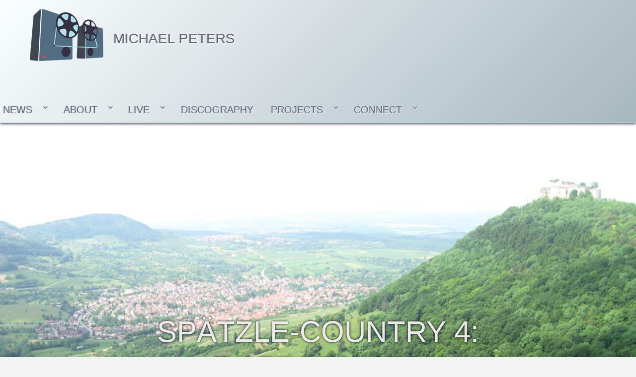

--- FILE ---
content_type: text/html; charset=UTF-8
request_url: https://www.michaelpeters.de/tag/schwabische-alb/
body_size: 12575
content:
<!DOCTYPE html>
<html lang="de-DE" class="no-js">
<head>
	<meta charset="UTF-8">
	<meta name="viewport" content="width=device-width, initial-scale=1">
	<link rel="profile" href="http://gmpg.org/xfn/11">
		<script>(function(html){html.className = html.className.replace(/\bno-js\b/,'js')})(document.documentElement);</script>
<title>schwäbische alb &#8211; MICHAEL PETERS</title>
<meta name='robots' content='max-image-preview:large' />
<link rel="alternate" type="application/rss+xml" title="MICHAEL PETERS &raquo; Feed" href="https://www.michaelpeters.de/feed/" />
<link rel="alternate" type="application/rss+xml" title="MICHAEL PETERS &raquo; Kommentar-Feed" href="https://www.michaelpeters.de/comments/feed/" />
<link rel="alternate" type="application/rss+xml" title="MICHAEL PETERS &raquo; schwäbische alb Schlagwort-Feed" href="https://www.michaelpeters.de/tag/schwabische-alb/feed/" />
<link id='omgf-preload-0' rel='preload' href='//www.michaelpeters.de/wp-content/uploads/omgf/googlefonts-mod-9rfmt/josefin-sans-normal-latin-ext.woff2' as='font' type='font/woff2' crossorigin />
<link id='omgf-preload-1' rel='preload' href='//www.michaelpeters.de/wp-content/uploads/omgf/googlefonts-mod-9rfmt/josefin-sans-normal-latin.woff2' as='font' type='font/woff2' crossorigin />
<script>
window._wpemojiSettings = {"baseUrl":"https:\/\/s.w.org\/images\/core\/emoji\/14.0.0\/72x72\/","ext":".png","svgUrl":"https:\/\/s.w.org\/images\/core\/emoji\/14.0.0\/svg\/","svgExt":".svg","source":{"concatemoji":"https:\/\/www.michaelpeters.de\/wp-includes\/js\/wp-emoji-release.min.js?ver=6.2"}};
/*! This file is auto-generated */
!function(e,a,t){var n,r,o,i=a.createElement("canvas"),p=i.getContext&&i.getContext("2d");function s(e,t){p.clearRect(0,0,i.width,i.height),p.fillText(e,0,0);e=i.toDataURL();return p.clearRect(0,0,i.width,i.height),p.fillText(t,0,0),e===i.toDataURL()}function c(e){var t=a.createElement("script");t.src=e,t.defer=t.type="text/javascript",a.getElementsByTagName("head")[0].appendChild(t)}for(o=Array("flag","emoji"),t.supports={everything:!0,everythingExceptFlag:!0},r=0;r<o.length;r++)t.supports[o[r]]=function(e){if(p&&p.fillText)switch(p.textBaseline="top",p.font="600 32px Arial",e){case"flag":return s("\ud83c\udff3\ufe0f\u200d\u26a7\ufe0f","\ud83c\udff3\ufe0f\u200b\u26a7\ufe0f")?!1:!s("\ud83c\uddfa\ud83c\uddf3","\ud83c\uddfa\u200b\ud83c\uddf3")&&!s("\ud83c\udff4\udb40\udc67\udb40\udc62\udb40\udc65\udb40\udc6e\udb40\udc67\udb40\udc7f","\ud83c\udff4\u200b\udb40\udc67\u200b\udb40\udc62\u200b\udb40\udc65\u200b\udb40\udc6e\u200b\udb40\udc67\u200b\udb40\udc7f");case"emoji":return!s("\ud83e\udef1\ud83c\udffb\u200d\ud83e\udef2\ud83c\udfff","\ud83e\udef1\ud83c\udffb\u200b\ud83e\udef2\ud83c\udfff")}return!1}(o[r]),t.supports.everything=t.supports.everything&&t.supports[o[r]],"flag"!==o[r]&&(t.supports.everythingExceptFlag=t.supports.everythingExceptFlag&&t.supports[o[r]]);t.supports.everythingExceptFlag=t.supports.everythingExceptFlag&&!t.supports.flag,t.DOMReady=!1,t.readyCallback=function(){t.DOMReady=!0},t.supports.everything||(n=function(){t.readyCallback()},a.addEventListener?(a.addEventListener("DOMContentLoaded",n,!1),e.addEventListener("load",n,!1)):(e.attachEvent("onload",n),a.attachEvent("onreadystatechange",function(){"complete"===a.readyState&&t.readyCallback()})),(e=t.source||{}).concatemoji?c(e.concatemoji):e.wpemoji&&e.twemoji&&(c(e.twemoji),c(e.wpemoji)))}(window,document,window._wpemojiSettings);
</script>
<style>
img.wp-smiley,
img.emoji {
	display: inline !important;
	border: none !important;
	box-shadow: none !important;
	height: 1em !important;
	width: 1em !important;
	margin: 0 0.07em !important;
	vertical-align: -0.1em !important;
	background: none !important;
	padding: 0 !important;
}
</style>
	<link rel='stylesheet' id='scap.flashblock-css' href='https://www.michaelpeters.de/wp-content/plugins/compact-wp-audio-player/css/flashblock.css?ver=6.2' media='all' />
<link rel='stylesheet' id='scap.player-css' href='https://www.michaelpeters.de/wp-content/plugins/compact-wp-audio-player/css/player.css?ver=6.2' media='all' />
<link rel='stylesheet' id='pt-cv-public-style-css' href='https://www.michaelpeters.de/wp-content/plugins/content-views-query-and-display-post-page/public/assets/css/cv.css?ver=4.0.2' media='all' />
<link rel='stylesheet' id='wp-block-library-css' href='https://www.michaelpeters.de/wp-includes/css/dist/block-library/style.min.css?ver=6.2' media='all' />
<style id='wp-block-library-theme-inline-css'>
.wp-block-audio figcaption{color:#555;font-size:13px;text-align:center}.is-dark-theme .wp-block-audio figcaption{color:hsla(0,0%,100%,.65)}.wp-block-audio{margin:0 0 1em}.wp-block-code{border:1px solid #ccc;border-radius:4px;font-family:Menlo,Consolas,monaco,monospace;padding:.8em 1em}.wp-block-embed figcaption{color:#555;font-size:13px;text-align:center}.is-dark-theme .wp-block-embed figcaption{color:hsla(0,0%,100%,.65)}.wp-block-embed{margin:0 0 1em}.blocks-gallery-caption{color:#555;font-size:13px;text-align:center}.is-dark-theme .blocks-gallery-caption{color:hsla(0,0%,100%,.65)}.wp-block-image figcaption{color:#555;font-size:13px;text-align:center}.is-dark-theme .wp-block-image figcaption{color:hsla(0,0%,100%,.65)}.wp-block-image{margin:0 0 1em}.wp-block-pullquote{border-bottom:4px solid;border-top:4px solid;color:currentColor;margin-bottom:1.75em}.wp-block-pullquote cite,.wp-block-pullquote footer,.wp-block-pullquote__citation{color:currentColor;font-size:.8125em;font-style:normal;text-transform:uppercase}.wp-block-quote{border-left:.25em solid;margin:0 0 1.75em;padding-left:1em}.wp-block-quote cite,.wp-block-quote footer{color:currentColor;font-size:.8125em;font-style:normal;position:relative}.wp-block-quote.has-text-align-right{border-left:none;border-right:.25em solid;padding-left:0;padding-right:1em}.wp-block-quote.has-text-align-center{border:none;padding-left:0}.wp-block-quote.is-large,.wp-block-quote.is-style-large,.wp-block-quote.is-style-plain{border:none}.wp-block-search .wp-block-search__label{font-weight:700}.wp-block-search__button{border:1px solid #ccc;padding:.375em .625em}:where(.wp-block-group.has-background){padding:1.25em 2.375em}.wp-block-separator.has-css-opacity{opacity:.4}.wp-block-separator{border:none;border-bottom:2px solid;margin-left:auto;margin-right:auto}.wp-block-separator.has-alpha-channel-opacity{opacity:1}.wp-block-separator:not(.is-style-wide):not(.is-style-dots){width:100px}.wp-block-separator.has-background:not(.is-style-dots){border-bottom:none;height:1px}.wp-block-separator.has-background:not(.is-style-wide):not(.is-style-dots){height:2px}.wp-block-table{margin:0 0 1em}.wp-block-table td,.wp-block-table th{word-break:normal}.wp-block-table figcaption{color:#555;font-size:13px;text-align:center}.is-dark-theme .wp-block-table figcaption{color:hsla(0,0%,100%,.65)}.wp-block-video figcaption{color:#555;font-size:13px;text-align:center}.is-dark-theme .wp-block-video figcaption{color:hsla(0,0%,100%,.65)}.wp-block-video{margin:0 0 1em}.wp-block-template-part.has-background{margin-bottom:0;margin-top:0;padding:1.25em 2.375em}
</style>
<link rel='stylesheet' id='classic-theme-styles-css' href='https://www.michaelpeters.de/wp-includes/css/classic-themes.min.css?ver=6.2' media='all' />
<style id='global-styles-inline-css'>
body{--wp--preset--color--black: #000000;--wp--preset--color--cyan-bluish-gray: #abb8c3;--wp--preset--color--white: #fff;--wp--preset--color--pale-pink: #f78da7;--wp--preset--color--vivid-red: #cf2e2e;--wp--preset--color--luminous-vivid-orange: #ff6900;--wp--preset--color--luminous-vivid-amber: #fcb900;--wp--preset--color--light-green-cyan: #7bdcb5;--wp--preset--color--vivid-green-cyan: #00d084;--wp--preset--color--pale-cyan-blue: #8ed1fc;--wp--preset--color--vivid-cyan-blue: #0693e3;--wp--preset--color--vivid-purple: #9b51e0;--wp--preset--color--dark-gray: #1a1a1a;--wp--preset--color--medium-gray: #686868;--wp--preset--color--light-gray: #e5e5e5;--wp--preset--color--blue-gray: #4d545c;--wp--preset--color--bright-blue: #007acc;--wp--preset--color--light-blue: #9adffd;--wp--preset--color--dark-brown: #402b30;--wp--preset--color--medium-brown: #774e24;--wp--preset--color--dark-red: #640c1f;--wp--preset--color--bright-red: #ff675f;--wp--preset--color--yellow: #ffef8e;--wp--preset--gradient--vivid-cyan-blue-to-vivid-purple: linear-gradient(135deg,rgba(6,147,227,1) 0%,rgb(155,81,224) 100%);--wp--preset--gradient--light-green-cyan-to-vivid-green-cyan: linear-gradient(135deg,rgb(122,220,180) 0%,rgb(0,208,130) 100%);--wp--preset--gradient--luminous-vivid-amber-to-luminous-vivid-orange: linear-gradient(135deg,rgba(252,185,0,1) 0%,rgba(255,105,0,1) 100%);--wp--preset--gradient--luminous-vivid-orange-to-vivid-red: linear-gradient(135deg,rgba(255,105,0,1) 0%,rgb(207,46,46) 100%);--wp--preset--gradient--very-light-gray-to-cyan-bluish-gray: linear-gradient(135deg,rgb(238,238,238) 0%,rgb(169,184,195) 100%);--wp--preset--gradient--cool-to-warm-spectrum: linear-gradient(135deg,rgb(74,234,220) 0%,rgb(151,120,209) 20%,rgb(207,42,186) 40%,rgb(238,44,130) 60%,rgb(251,105,98) 80%,rgb(254,248,76) 100%);--wp--preset--gradient--blush-light-purple: linear-gradient(135deg,rgb(255,206,236) 0%,rgb(152,150,240) 100%);--wp--preset--gradient--blush-bordeaux: linear-gradient(135deg,rgb(254,205,165) 0%,rgb(254,45,45) 50%,rgb(107,0,62) 100%);--wp--preset--gradient--luminous-dusk: linear-gradient(135deg,rgb(255,203,112) 0%,rgb(199,81,192) 50%,rgb(65,88,208) 100%);--wp--preset--gradient--pale-ocean: linear-gradient(135deg,rgb(255,245,203) 0%,rgb(182,227,212) 50%,rgb(51,167,181) 100%);--wp--preset--gradient--electric-grass: linear-gradient(135deg,rgb(202,248,128) 0%,rgb(113,206,126) 100%);--wp--preset--gradient--midnight: linear-gradient(135deg,rgb(2,3,129) 0%,rgb(40,116,252) 100%);--wp--preset--duotone--dark-grayscale: url('#wp-duotone-dark-grayscale');--wp--preset--duotone--grayscale: url('#wp-duotone-grayscale');--wp--preset--duotone--purple-yellow: url('#wp-duotone-purple-yellow');--wp--preset--duotone--blue-red: url('#wp-duotone-blue-red');--wp--preset--duotone--midnight: url('#wp-duotone-midnight');--wp--preset--duotone--magenta-yellow: url('#wp-duotone-magenta-yellow');--wp--preset--duotone--purple-green: url('#wp-duotone-purple-green');--wp--preset--duotone--blue-orange: url('#wp-duotone-blue-orange');--wp--preset--font-size--small: 13px;--wp--preset--font-size--medium: 20px;--wp--preset--font-size--large: 36px;--wp--preset--font-size--x-large: 42px;--wp--preset--spacing--20: 0.44rem;--wp--preset--spacing--30: 0.67rem;--wp--preset--spacing--40: 1rem;--wp--preset--spacing--50: 1.5rem;--wp--preset--spacing--60: 2.25rem;--wp--preset--spacing--70: 3.38rem;--wp--preset--spacing--80: 5.06rem;--wp--preset--shadow--natural: 6px 6px 9px rgba(0, 0, 0, 0.2);--wp--preset--shadow--deep: 12px 12px 50px rgba(0, 0, 0, 0.4);--wp--preset--shadow--sharp: 6px 6px 0px rgba(0, 0, 0, 0.2);--wp--preset--shadow--outlined: 6px 6px 0px -3px rgba(255, 255, 255, 1), 6px 6px rgba(0, 0, 0, 1);--wp--preset--shadow--crisp: 6px 6px 0px rgba(0, 0, 0, 1);}:where(.is-layout-flex){gap: 0.5em;}body .is-layout-flow > .alignleft{float: left;margin-inline-start: 0;margin-inline-end: 2em;}body .is-layout-flow > .alignright{float: right;margin-inline-start: 2em;margin-inline-end: 0;}body .is-layout-flow > .aligncenter{margin-left: auto !important;margin-right: auto !important;}body .is-layout-constrained > .alignleft{float: left;margin-inline-start: 0;margin-inline-end: 2em;}body .is-layout-constrained > .alignright{float: right;margin-inline-start: 2em;margin-inline-end: 0;}body .is-layout-constrained > .aligncenter{margin-left: auto !important;margin-right: auto !important;}body .is-layout-constrained > :where(:not(.alignleft):not(.alignright):not(.alignfull)){max-width: var(--wp--style--global--content-size);margin-left: auto !important;margin-right: auto !important;}body .is-layout-constrained > .alignwide{max-width: var(--wp--style--global--wide-size);}body .is-layout-flex{display: flex;}body .is-layout-flex{flex-wrap: wrap;align-items: center;}body .is-layout-flex > *{margin: 0;}:where(.wp-block-columns.is-layout-flex){gap: 2em;}.has-black-color{color: var(--wp--preset--color--black) !important;}.has-cyan-bluish-gray-color{color: var(--wp--preset--color--cyan-bluish-gray) !important;}.has-white-color{color: var(--wp--preset--color--white) !important;}.has-pale-pink-color{color: var(--wp--preset--color--pale-pink) !important;}.has-vivid-red-color{color: var(--wp--preset--color--vivid-red) !important;}.has-luminous-vivid-orange-color{color: var(--wp--preset--color--luminous-vivid-orange) !important;}.has-luminous-vivid-amber-color{color: var(--wp--preset--color--luminous-vivid-amber) !important;}.has-light-green-cyan-color{color: var(--wp--preset--color--light-green-cyan) !important;}.has-vivid-green-cyan-color{color: var(--wp--preset--color--vivid-green-cyan) !important;}.has-pale-cyan-blue-color{color: var(--wp--preset--color--pale-cyan-blue) !important;}.has-vivid-cyan-blue-color{color: var(--wp--preset--color--vivid-cyan-blue) !important;}.has-vivid-purple-color{color: var(--wp--preset--color--vivid-purple) !important;}.has-black-background-color{background-color: var(--wp--preset--color--black) !important;}.has-cyan-bluish-gray-background-color{background-color: var(--wp--preset--color--cyan-bluish-gray) !important;}.has-white-background-color{background-color: var(--wp--preset--color--white) !important;}.has-pale-pink-background-color{background-color: var(--wp--preset--color--pale-pink) !important;}.has-vivid-red-background-color{background-color: var(--wp--preset--color--vivid-red) !important;}.has-luminous-vivid-orange-background-color{background-color: var(--wp--preset--color--luminous-vivid-orange) !important;}.has-luminous-vivid-amber-background-color{background-color: var(--wp--preset--color--luminous-vivid-amber) !important;}.has-light-green-cyan-background-color{background-color: var(--wp--preset--color--light-green-cyan) !important;}.has-vivid-green-cyan-background-color{background-color: var(--wp--preset--color--vivid-green-cyan) !important;}.has-pale-cyan-blue-background-color{background-color: var(--wp--preset--color--pale-cyan-blue) !important;}.has-vivid-cyan-blue-background-color{background-color: var(--wp--preset--color--vivid-cyan-blue) !important;}.has-vivid-purple-background-color{background-color: var(--wp--preset--color--vivid-purple) !important;}.has-black-border-color{border-color: var(--wp--preset--color--black) !important;}.has-cyan-bluish-gray-border-color{border-color: var(--wp--preset--color--cyan-bluish-gray) !important;}.has-white-border-color{border-color: var(--wp--preset--color--white) !important;}.has-pale-pink-border-color{border-color: var(--wp--preset--color--pale-pink) !important;}.has-vivid-red-border-color{border-color: var(--wp--preset--color--vivid-red) !important;}.has-luminous-vivid-orange-border-color{border-color: var(--wp--preset--color--luminous-vivid-orange) !important;}.has-luminous-vivid-amber-border-color{border-color: var(--wp--preset--color--luminous-vivid-amber) !important;}.has-light-green-cyan-border-color{border-color: var(--wp--preset--color--light-green-cyan) !important;}.has-vivid-green-cyan-border-color{border-color: var(--wp--preset--color--vivid-green-cyan) !important;}.has-pale-cyan-blue-border-color{border-color: var(--wp--preset--color--pale-cyan-blue) !important;}.has-vivid-cyan-blue-border-color{border-color: var(--wp--preset--color--vivid-cyan-blue) !important;}.has-vivid-purple-border-color{border-color: var(--wp--preset--color--vivid-purple) !important;}.has-vivid-cyan-blue-to-vivid-purple-gradient-background{background: var(--wp--preset--gradient--vivid-cyan-blue-to-vivid-purple) !important;}.has-light-green-cyan-to-vivid-green-cyan-gradient-background{background: var(--wp--preset--gradient--light-green-cyan-to-vivid-green-cyan) !important;}.has-luminous-vivid-amber-to-luminous-vivid-orange-gradient-background{background: var(--wp--preset--gradient--luminous-vivid-amber-to-luminous-vivid-orange) !important;}.has-luminous-vivid-orange-to-vivid-red-gradient-background{background: var(--wp--preset--gradient--luminous-vivid-orange-to-vivid-red) !important;}.has-very-light-gray-to-cyan-bluish-gray-gradient-background{background: var(--wp--preset--gradient--very-light-gray-to-cyan-bluish-gray) !important;}.has-cool-to-warm-spectrum-gradient-background{background: var(--wp--preset--gradient--cool-to-warm-spectrum) !important;}.has-blush-light-purple-gradient-background{background: var(--wp--preset--gradient--blush-light-purple) !important;}.has-blush-bordeaux-gradient-background{background: var(--wp--preset--gradient--blush-bordeaux) !important;}.has-luminous-dusk-gradient-background{background: var(--wp--preset--gradient--luminous-dusk) !important;}.has-pale-ocean-gradient-background{background: var(--wp--preset--gradient--pale-ocean) !important;}.has-electric-grass-gradient-background{background: var(--wp--preset--gradient--electric-grass) !important;}.has-midnight-gradient-background{background: var(--wp--preset--gradient--midnight) !important;}.has-small-font-size{font-size: var(--wp--preset--font-size--small) !important;}.has-medium-font-size{font-size: var(--wp--preset--font-size--medium) !important;}.has-large-font-size{font-size: var(--wp--preset--font-size--large) !important;}.has-x-large-font-size{font-size: var(--wp--preset--font-size--x-large) !important;}
.wp-block-navigation a:where(:not(.wp-element-button)){color: inherit;}
:where(.wp-block-columns.is-layout-flex){gap: 2em;}
.wp-block-pullquote{font-size: 1.5em;line-height: 1.6;}
</style>
<link rel='stylesheet' id='twentysixteen-fonts-css' href='https://www.michaelpeters.de/wp-content/themes/twentysixteen/fonts/merriweather-plus-montserrat-plus-inconsolata.css?ver=20230328' media='all' />
<link rel='stylesheet' id='genericons-css' href='https://www.michaelpeters.de/wp-content/themes/twentysixteen/genericons/genericons.css?ver=20201208' media='all' />
<link rel='stylesheet' id='twentysixteen-style-css' href='https://www.michaelpeters.de/wp-content/themes/twentysixteen-child/style.css?ver=20241112' media='all' />
<link rel='stylesheet' id='twentysixteen-block-style-css' href='https://www.michaelpeters.de/wp-content/themes/twentysixteen/css/blocks.css?ver=20240817' media='all' />
<!--[if lt IE 10]>
<link rel='stylesheet' id='twentysixteen-ie-css' href='https://www.michaelpeters.de/wp-content/themes/twentysixteen/css/ie.css?ver=20170530' media='all' />
<![endif]-->
<!--[if lt IE 9]>
<link rel='stylesheet' id='twentysixteen-ie8-css' href='https://www.michaelpeters.de/wp-content/themes/twentysixteen/css/ie8.css?ver=20170530' media='all' />
<![endif]-->
<!--[if lt IE 8]>
<link rel='stylesheet' id='twentysixteen-ie7-css' href='https://www.michaelpeters.de/wp-content/themes/twentysixteen/css/ie7.css?ver=20170530' media='all' />
<![endif]-->
<link rel='stylesheet' id='recent-posts-widget-with-thumbnails-public-style-css' href='https://www.michaelpeters.de/wp-content/plugins/recent-posts-widget-with-thumbnails/public.css?ver=7.1.1' media='all' />
<link rel='stylesheet' id='gca-column-styles-css' href='https://www.michaelpeters.de/wp-content/plugins/genesis-columns-advanced/css/gca-column-styles.css?ver=6.2' media='all' />
<script src='https://www.michaelpeters.de/wp-content/plugins/compact-wp-audio-player/js/soundmanager2-nodebug-jsmin.js?ver=6.2' id='scap.soundmanager2-js'></script>
<script src='https://www.michaelpeters.de/wp-includes/js/jquery/jquery.min.js?ver=3.6.3' id='jquery-core-js'></script>
<script src='https://www.michaelpeters.de/wp-includes/js/jquery/jquery-migrate.min.js?ver=3.4.0' id='jquery-migrate-js'></script>
<script src='https://www.michaelpeters.de/wp-content/themes/twentysixteen-child/js/functions.js?ver=6.2' id='functions-js'></script>
<!--[if lt IE 9]>
<script src='https://www.michaelpeters.de/wp-content/themes/twentysixteen/js/html5.js?ver=3.7.3' id='twentysixteen-html5-js'></script>
<![endif]-->
<link rel="https://api.w.org/" href="https://www.michaelpeters.de/wp-json/" /><link rel="alternate" type="application/json" href="https://www.michaelpeters.de/wp-json/wp/v2/tags/330" /><link rel="EditURI" type="application/rsd+xml" title="RSD" href="https://www.michaelpeters.de/xmlrpc.php?rsd" />
<link rel="wlwmanifest" type="application/wlwmanifest+xml" href="https://www.michaelpeters.de/wp-includes/wlwmanifest.xml" />
<meta name="generator" content="WordPress 6.2" />
</head>

<body class="archive tag tag-schwabische-alb tag-330 wp-embed-responsive hfeed">
<div id="page" class="site">
	<div class="site-inner">
		<a class="skip-link screen-reader-text" href="#content">Zum Inhalt springen</a>

		<header id="masthead" class="site-header" role="banner">
			<div class="site-header-main">
				<div class="site-branding">
                <div class="logo"><a class="custom-logo" href="https://www.michaelpeters.de/" rel="home"></a></div>

											<p class="site-title"><a href="https://www.michaelpeters.de/" rel="home">MICHAEL PETERS</a></p>
									</div><!-- .site-branding -->

									<button id="menu-toggle" class="menu-toggle">Menü</button>

					<div id="site-header-menu" class="site-header-menu">
													<nav id="site-navigation" class="main-navigation" role="navigation" aria-label="Primäres Menü">
								<div class="menu-main-menu-container"><ul id="menu-main-menu" class="primary-menu"><li id="menu-item-4740" class="menu-item menu-item-type-post_type menu-item-object-page menu-item-home menu-item-has-children menu-item-4740"><a href="https://www.michaelpeters.de/"> NEWS</a>
<ul class="sub-menu">
	<li id="menu-item-4971" class="menu-item menu-item-type-post_type menu-item-object-page menu-item-4971"><a href="https://www.michaelpeters.de/posts/music/">MUSIC</a></li>
	<li id="menu-item-5536" class="menu-item menu-item-type-post_type menu-item-object-page menu-item-5536"><a href="https://www.michaelpeters.de/posts/being/">BLOG</a></li>
</ul>
</li>
<li id="menu-item-13" class="menu-item menu-item-type-post_type menu-item-object-page menu-item-has-children menu-item-13"><a href="https://www.michaelpeters.de/outer-limits/">ABOUT</a>
<ul class="sub-menu">
	<li id="menu-item-4813" class="menu-item menu-item-type-custom menu-item-object-custom menu-item-4813"><a href="https://www.michaelpeters.de/outer-limits/">BIO</a></li>
	<li id="menu-item-4748" class="menu-item menu-item-type-custom menu-item-object-custom menu-item-4748"><a target="_blank" rel="noopener" href="http://preparedguitar.blogspot.de/2015/04/michael-peters-13-questions.html">13 QUESTIONS INTERVIEW</a></li>
	<li id="menu-item-4750" class="menu-item menu-item-type-custom menu-item-object-custom menu-item-4750"><a target="_blank" rel="noopener" href="http://preparedguitar.blogspot.de/2015/04/the-birth-of-loop-by-michael-peters.html">THE BIRTH OF LOOP</a></li>
</ul>
</li>
<li id="menu-item-4755" class="menu-item menu-item-type-post_type menu-item-object-page menu-item-has-children menu-item-4755"><a href="https://www.michaelpeters.de/live/">LIVE</a>
<ul class="sub-menu">
	<li id="menu-item-7838" class="menu-item menu-item-type-post_type menu-item-object-page menu-item-7838"><a href="https://www.michaelpeters.de/live/live-videos/">LIVE VIDEOS</a></li>
	<li id="menu-item-5325" class="menu-item menu-item-type-post_type menu-item-object-page menu-item-5325"><a href="https://www.michaelpeters.de/live/live-album/">LIVE ALBUM</a></li>
	<li id="menu-item-4809" class="menu-item menu-item-type-post_type menu-item-object-page menu-item-4809"><a href="https://www.michaelpeters.de/live/livelooping-festivals/">LIVELOOPING FESTIVALS IN COLOGNE</a></li>
</ul>
</li>
<li id="menu-item-5581" class="menu-item menu-item-type-post_type menu-item-object-page menu-item-5581"><a href="https://www.michaelpeters.de/projects/all-albums/">DISCOGRAPHY</a></li>
<li id="menu-item-4764" class="menu-item menu-item-type-post_type menu-item-object-page menu-item-has-children menu-item-4764"><a href="https://www.michaelpeters.de/projects/">PROJECTS</a>
<ul class="sub-menu">
	<li id="menu-item-5243" class="menu-item menu-item-type-post_type menu-item-object-page menu-item-5243"><a href="https://www.michaelpeters.de/projects/digital-solo-guitar/">DIGITAL SOLO GUITAR</a></li>
	<li id="menu-item-4770" class="menu-item menu-item-type-post_type menu-item-object-page menu-item-4770"><a href="https://www.michaelpeters.de/projects/reanimating-frippertronics/">REANIMATING FRIPPERTRONICS</a></li>
	<li id="menu-item-5314" class="menu-item menu-item-type-post_type menu-item-object-page menu-item-5314"><a href="https://www.michaelpeters.de/projects/ambient-music/">AMBIENT MUSIC</a></li>
	<li id="menu-item-5221" class="menu-item menu-item-type-post_type menu-item-object-page menu-item-5221"><a href="https://www.michaelpeters.de/projects/the-silence-project/">THE SILENCE PROJECT</a></li>
	<li id="menu-item-5214" class="menu-item menu-item-type-post_type menu-item-object-page menu-item-5214"><a href="https://www.michaelpeters.de/projects/impossible-music/">IMPOSSIBLE MUSIC</a></li>
	<li id="menu-item-5560" class="menu-item menu-item-type-post_type menu-item-object-page menu-item-5560"><a href="https://www.michaelpeters.de/projects/sound-collages/">SOUND COLLAGES</a></li>
	<li id="menu-item-5329" class="menu-item menu-item-type-post_type menu-item-object-page menu-item-5329"><a href="https://www.michaelpeters.de/projects/field-recording/">FIELD RECORDING</a></li>
	<li id="menu-item-5342" class="menu-item menu-item-type-post_type menu-item-object-page menu-item-5342"><a href="https://www.michaelpeters.de/projects/bands-and-collaborations/">BANDS AND COLLABORATIONS</a></li>
	<li id="menu-item-5263" class="menu-item menu-item-type-post_type menu-item-object-page menu-item-5263"><a href="https://www.michaelpeters.de/projects/video/">VIDEO</a></li>
</ul>
</li>
<li id="menu-item-4795" class="menu-item menu-item-type-post_type menu-item-object-page menu-item-has-children menu-item-4795"><a href="https://www.michaelpeters.de/connect/">CONNECT</a>
<ul class="sub-menu">
	<li id="menu-item-4796" class="menu-item menu-item-type-custom menu-item-object-custom menu-item-4796"><a target="_blank" rel="noopener" href="https://www.facebook.com/Michael-Peters-114892361916907/">FACEBOOK</a></li>
	<li id="menu-item-4797" class="menu-item menu-item-type-custom menu-item-object-custom menu-item-4797"><a target="_blank" rel="noopener" href="http://www.twitter.com/veloopity">TWITTER</a></li>
	<li id="menu-item-4798" class="menu-item menu-item-type-custom menu-item-object-custom menu-item-4798"><a target="_blank" rel="noopener" href="https://www.youtube.com/user/veloopity">YOUTUBE</a></li>
	<li id="menu-item-4799" class="menu-item menu-item-type-custom menu-item-object-custom menu-item-4799"><a target="_blank" rel="noopener" href="http://www.vimeo.com/veloopity">VIMEO</a></li>
	<li id="menu-item-4800" class="menu-item menu-item-type-custom menu-item-object-custom menu-item-has-children menu-item-4800"><a target="_blank" rel="noopener" href="https://veloopity.bandcamp.com">BANDCAMP</a>
	<ul class="sub-menu">
		<li id="menu-item-4803" class="menu-item menu-item-type-custom menu-item-object-custom menu-item-4803"><a target="_blank" rel="noopener" href="https://veloopity.bandcamp.com">MUSIC ALBUMS</a></li>
		<li id="menu-item-4802" class="menu-item menu-item-type-custom menu-item-object-custom menu-item-4802"><a target="_blank" rel="noopener" href="http://fieldveloopity.bandcamp.com/">FIELDRECORDING ALBUMS</a></li>
	</ul>
</li>
	<li id="menu-item-4801" class="menu-item menu-item-type-custom menu-item-object-custom menu-item-has-children menu-item-4801"><a target="_blank" rel="noopener" href="http://soundcloud.com/veloopity">SOUNDCLOUD</a>
	<ul class="sub-menu">
		<li id="menu-item-4804" class="menu-item menu-item-type-custom menu-item-object-custom menu-item-4804"><a target="_blank" rel="noopener" href="http://soundcloud.com/veloopity">MUSIC SOUNDCLOUD</a></li>
		<li id="menu-item-4805" class="menu-item menu-item-type-custom menu-item-object-custom menu-item-4805"><a target="_blank" rel="noopener" href="http://soundcloud.com/fieldveloopity">FIELDRECORDING SOUNDCLOUD</a></li>
	</ul>
</li>
	<li id="menu-item-5021" class="menu-item menu-item-type-custom menu-item-object-custom menu-item-5021"><a target="_blank" rel="noopener" href="http://www.livelooping.org/">LIVELOOPING.ORG</a></li>
	<li id="menu-item-4806" class="menu-item menu-item-type-custom menu-item-object-custom menu-item-4806"><a target="_blank" rel="noopener" href="http://www.ct-collective.com/index.cfm?page=members&#038;artistid=65">CHAIN TAPE COLLECTIVE</a></li>
</ul>
</li>
</ul></div>							</nav><!-- .main-navigation -->
						
											</div><!-- .site-header-menu -->
							</div><!-- .site-header-main -->

					</header><!-- .site-header -->
        	                    
                   				<div class="featuredimage"> 
            						
	<a class="post-thumbnail" href="https://www.michaelpeters.de/spatzle-country-4-cheese-mats/" aria-hidden="true">
		<div class="post-thumbnail">
		<img width="1024" height="768" src="https://www.michaelpeters.de/wp-content/uploads/2010/06/IMG_6208.jpg" class="attachment-post-thumbnail size-post-thumbnail wp-post-image" alt="" decoding="async" loading="lazy" srcset="https://www.michaelpeters.de/wp-content/uploads/2010/06/IMG_6208.jpg 1024w, https://www.michaelpeters.de/wp-content/uploads/2010/06/IMG_6208-300x225.jpg 300w" sizes="(max-width: 709px) 85vw, (max-width: 909px) 67vw, (max-width: 984px) 60vw, (max-width: 1362px) 62vw, 840px" />        <div class="featured-image-title">
                	                    	                    
                   				<header class="entry-header">
									<h1 class="entry-title">Spätzle-Country 4: Cheese Mats</h1>								</header><!-- .entry-header --> 									
                                        
         </div><!-------- featured-image-title --------->
	</div><!-- .post-thumbnail -->
	</a>

									
                    			     </div> <!-----front-featured-image------>
		<div id="content" class="site-content">

	<div id="primary" class="content-area">
		<main id="main" class="site-main">

		
			<header class="page-header">
				<h1 class="page-title">Schlagwort: <span>schwäbische alb</span></h1>			</header><!-- .page-header -->

			

<article id="post-2102" class="post-2102 post type-post status-publish format-standard has-post-thumbnail hentry category-places tag-hohenneuffen tag-schwabische-alb">
	<header class="entry-page-header">
		
		<h2 class="entry-title"><a href="https://www.michaelpeters.de/spatzle-country-4-cheese-mats/" rel="bookmark">Spätzle-Country 4: Cheese Mats</a></h2>	</header><!-- .entry-header -->

	
	

	<div class="entry-content">
		<p>Today&#8217;s hike: a round trip of about 12 km through a beautiful summer landscape in the Swabian Alps, with forests, meadows, steep cliffs and spectacular views.<br />
<br />
<a href="https://www.michaelpeters.de/wp-content/uploads/2010/06/IMG_6167.jpg"><img decoding="async" border="0" vspace="2" align="right" src="https://www.michaelpeters.de/wp-content/uploads/2010/06/IMG_6167.jpg" /></a><br />
&nbsp;<br />
Our destination for the hiking round trip was the <a href="http://en.wikipedia.org/wiki/Hohenneuffen" target="_blank">Hohenneuffen Castle</a>, a fortress ruin on top of a mountain in the Swabian Alps, just a few miles north of our temporary home. We could see it from the first vista point, up on the hill, looking like a huge rock, still far away &#8230;</p>
<p><a href="https://www.michaelpeters.de/wp-content/uploads/2010/06/IMG_6175.jpg"><img decoding="async" border="0" vspace="2" align="right" src="https://www.michaelpeters.de/wp-content/uploads/2010/06/IMG_6175.jpg" /></a><br />
&nbsp;<br />
We found a couple of plants on the way that I had never seen before, such as these &#8230; our biologist friends Niele &amp; Günther (who we will meet tomorrow) probably know them &#8230;</p>
<p><a href="https://www.michaelpeters.de/wp-content/uploads/2010/06/IMG_6177.jpg"><img decoding="async" border="0" vspace="2" align="right" src="https://www.michaelpeters.de/wp-content/uploads/2010/06/IMG_6177.jpg" /></a> &nbsp;<br />
The castle is nearer already &#8230;</p>
<p>
<a href="https://www.michaelpeters.de/wp-content/uploads/2010/06/IMG_6186.jpg"><img decoding="async" border="0" vspace="2" align="right" src="https://www.michaelpeters.de/wp-content/uploads/2010/06/IMG_6186.jpg" /></a><br />
&nbsp;<br />
On top of a hillside, a surprise find: a small pond, a biotope, full of water lilies and other plants &#8230;</p>
<p><a href="https://www.michaelpeters.de/wp-content/uploads/2010/06/IMG_6196.jpg"><img decoding="async" border="0" vspace="2" align="right" src="https://www.michaelpeters.de/wp-content/uploads/2010/06/IMG_6196.jpg" /></a><br />
&nbsp;<br />
&#8230; more unknown plants, and lots of them! the meadows were full of flowers, but for some reason (the long cold winter, I guess) not many bees or butterflies.</p>
<p><a href="https://www.michaelpeters.de/wp-content/uploads/2010/06/IMG_6197.jpg"><img decoding="async" border="0" vspace="2" align="right" src="https://www.michaelpeters.de/wp-content/uploads/2010/06/IMG_6197.jpg" /></a><br />
<a href="https://www.michaelpeters.de/wp-content/uploads/2010/06/IMG_6214.jpg"><img decoding="async" border="0" vspace="2" align="right" src="https://www.michaelpeters.de/wp-content/uploads/2010/06/IMG_6214.jpg" /></a><br />
&nbsp;<br />
Halfway to the castle, we found a little meadow with large rocks on the edge of a cliff &#8230; we could sit on a rock above the abyss, hundreds of meters above the valley &#8230; I did not exactly feel very comfortable there but the view was spectacular!</p>
<p>This small place is often used as a launch pad for paragliders &#8230; two young men with paraglider equipment were there, waiting for better wind conditions &#8230; the thought of jumping into that abyss, hanging just on a thin kite, makes me dizzy &#8211; I could never do that in a hundred years. But then, friends of mine do it and tell me how wonderful it is &#8230;</p>
<p><a href="https://www.michaelpeters.de/wp-content/uploads/2010/06/IMG_IMG_6208.jpg"><img decoding="async" border="0" vspace="2" align="right" src="https://www.michaelpeters.de/wp-content/uploads/2010/06/IMG_6208.jpg" /></a><br />
&nbsp;<br />
Half an hour later, we finally reached the castle. Usually, this place is full of tourists, but it was Monday, and we were almost the only visitors. The restaurant was closed but there was a little shop with a very friendly man who sold us coffee, and gave us some recommendations for more walks we could take. </p>
<p><a href="https://www.michaelpeters.de/wp-content/uploads/2010/06/IMG_6217.jpg"><img decoding="async" border="0" vspace="2" align="right" src="https://www.michaelpeters.de/wp-content/uploads/2010/06/IMG_6217.jpg" /></a><br />
<a href="https://www.michaelpeters.de/wp-content/uploads/2010/06/IMG_6219.jpg"><img decoding="async" border="0" vspace="2" align="right" src="https://www.michaelpeters.de/wp-content/uploads/2010/06/IMG_6219.jpg" /></a> &nbsp;<br />
The view from the castle was even more spectacular, and with a thick stone wall between us and the abyss, we felt a little more comfortable and could enjoy the view more &#8230;</p>
<p><a href="https://www.michaelpeters.de/wp-content/uploads/2010/06/IMG_6224.jpg"><img decoding="async" border="0" vspace="2" align="right" src="https://www.michaelpeters.de/wp-content/uploads/2010/06/IMG_6224.jpg" /></a><br />
<a href="https://www.michaelpeters.de/wp-content/uploads/2010/06/IMG_6227.jpg"><img decoding="async" border="0" vspace="2" align="right" src="https://www.michaelpeters.de/wp-content/uploads/2010/06/IMG_6227.jpg" /></a> &nbsp;<br />
Of course this castle has a long history of wars and cruelties &#8230; underneath the castle, the casemates (a word that in German sounds a bit like &#8222;cheese mats&#8220;) were dark, wet, and eerie caves &#8230; I don&#8217;t want to know how much suffering has taken place here &#8230;</p>
<p><a href="https://www.michaelpeters.de/wp-content/uploads/2010/06/IMG_6238.jpg"><img decoding="async" border="0" vspace="2" align="right" src="https://www.michaelpeters.de/wp-content/uploads/2010/06/IMG_6238.jpg" /></a><br />
&nbsp;<br />
Back towards where we had parked the car &#8230; a summer landscape.</p>
<p>
<a href="https://www.michaelpeters.de/wp-content/uploads/2010/06/IMG_6249.jpg"><img decoding="async" border="0" vspace="2" align="right" src="https://www.michaelpeters.de/wp-content/uploads/2010/06/IMG_6249.jpg" /></a><br />
<a href="https://www.michaelpeters.de/wp-content/uploads/2010/06/IMG_6250.jpg"><img decoding="async" border="0" vspace="2" align="right" src="https://www.michaelpeters.de/wp-content/uploads/2010/06/IMG_6250.jpg" /></a><br />
&nbsp;<br />
We got sunburned and we came home quite exhausted &#8230; but this was a good day.</p>
<p>
<a href="https://www.michaelpeters.de/wp-content/uploads/2010/06/IMG_6256.jpg"><img decoding="async" border="0" vspace="2" align="right" src="https://www.michaelpeters.de/wp-content/uploads/2010/06/IMG_6256.jpg" /></a><br />
<a href="https://www.michaelpeters.de/wp-content/uploads/2010/06/IMG_6258.jpg"><img decoding="async" border="0" vspace="2" align="right" src="https://www.michaelpeters.de/wp-content/uploads/2010/06/IMG_6258.jpg" /></a></p>
	</div><!-- .entry-content -->

	<footer class="entry-footer">
		<span class="byline"><img alt='' src='https://secure.gravatar.com/avatar/4f4ba2b764952dee961d0a19fa1547ff?s=49&#038;d=mm&#038;r=g' srcset='https://secure.gravatar.com/avatar/4f4ba2b764952dee961d0a19fa1547ff?s=98&#038;d=mm&#038;r=g 2x' class='avatar avatar-49 photo' height='49' width='49' loading='lazy' decoding='async'/><span class="screen-reader-text">Autor </span><span class="author vcard"><a class="url fn n" href="https://www.michaelpeters.de/author/veloopity/">veloopity</a></span></span><span class="posted-on"><span class="screen-reader-text">Veröffentlicht am </span><a href="https://www.michaelpeters.de/spatzle-country-4-cheese-mats/" rel="bookmark"><time class="entry-date published" datetime="2010-06-07T17:47:00+01:00">Juni 7, 2010</time><time class="updated" datetime="2016-12-25T14:25:01+01:00">Dezember 25, 2016</time></a></span><span class="cat-links"><span class="screen-reader-text">Kategorien </span><a href="https://www.michaelpeters.de/category/places/" rel="category tag">Places</a></span><span class="tags-links"><span class="screen-reader-text">Schlagwörter </span><a href="https://www.michaelpeters.de/tag/hohenneuffen/" rel="tag">hohenneuffen</a>, <a href="https://www.michaelpeters.de/tag/schwabische-alb/" rel="tag">schwäbische alb</a></span><span class="comments-link"><a href="https://www.michaelpeters.de/spatzle-country-4-cheese-mats/#respond">Schreibe einen Kommentar<span class="screen-reader-text"> zu Spätzle-Country 4: Cheese Mats</span></a></span>			</footer><!-- .entry-footer -->
</article><!-- #post-## -->

		</main><!-- .site-main -->
	</div><!-- .content-area -->


	<aside id="secondary" class="sidebar widget-area">
		<section id="search-3" class="widget widget_search"><h2 class="widget-title">Search this site</h2>
<form role="search" method="get" class="search-form" action="https://www.michaelpeters.de/">
	<label>
		<span class="screen-reader-text">
			Suche nach:		</span>
		<input type="search" class="search-field" placeholder="Suchen …" value="" name="s" />
	</label>
	<button type="submit" class="search-submit"><span class="screen-reader-text">
		Suchen	</span></button>
</form>
</section><section id="recent-posts-widget-with-thumbnails-2" class="widget recent-posts-widget-with-thumbnails">
<div id="rpwwt-recent-posts-widget-with-thumbnails-2" class="rpwwt-widget">
	<nav role="navigation" aria-label="Letzte Beiträge mit Vorschaubildern">
	<ul>
		<li><a href="https://www.michaelpeters.de/polyphony-in-berlin/"><img width="75" height="75" src="https://www.michaelpeters.de/wp-content/uploads/2024/09/polyphonie009-150x150.png" class="attachment-75x75 size-75x75 wp-post-image" alt="" decoding="async" loading="lazy" /><span class="rpwwt-post-title">Polyphony in Berlin</span></a><div class="rpwwt-post-categories">In Music</div><div class="rpwwt-post-date">November 19, 2024</div></li>
		<li><a href="https://www.michaelpeters.de/livelooping-in-california/"><img width="75" height="75" src="https://www.michaelpeters.de/wp-content/uploads/2023/12/23_10_30_01_38_16_IMG_5415a-150x150.jpg" class="attachment-75x75 size-75x75 wp-post-image" alt="" decoding="async" loading="lazy" /><span class="rpwwt-post-title">Livelooping in California</span></a><div class="rpwwt-post-categories">In Music</div><div class="rpwwt-post-date">Dezember 5, 2023</div></li>
		<li><a href="https://www.michaelpeters.de/music-and-noise-in-2021/"><img width="75" height="75" src="https://www.michaelpeters.de/wp-content/uploads/2022/01/passerelle-150x150.jpg" class="attachment-75x75 size-75x75 wp-post-image" alt="" decoding="async" loading="lazy" /><span class="rpwwt-post-title">Music and Noise in 2021</span></a><div class="rpwwt-post-categories">In Music</div><div class="rpwwt-post-date">Januar 26, 2022</div></li>
		<li><a href="https://www.michaelpeters.de/almandine/"><img width="75" height="75" src="https://www.michaelpeters.de/wp-content/uploads/2021/04/IMG_3721-150x150.jpg" class="attachment-75x75 size-75x75 wp-post-image" alt="Almandine" decoding="async" loading="lazy" /><span class="rpwwt-post-title">Almandine</span></a><div class="rpwwt-post-categories">In Music</div><div class="rpwwt-post-date">April 15, 2021</div></li>
		<li><a href="https://www.michaelpeters.de/immediacy/"><img width="75" height="75" src="https://www.michaelpeters.de/wp-content/uploads/2021/02/immediacy1-150x150.jpg" class="attachment-75x75 size-75x75 wp-post-image" alt="" decoding="async" loading="lazy" /><span class="rpwwt-post-title">Immediacy</span></a><div class="rpwwt-post-categories">In Music</div><div class="rpwwt-post-date">Februar 5, 2021</div></li>
	</ul>
	</nav>
</div><!-- .rpwwt-widget -->
</section><section id="archives-2" class="widget widget_archive"><h2 class="widget-title">Blog Archive</h2><nav aria-label="Blog Archive">
			<ul>
					<li><a href='https://www.michaelpeters.de/2024/11/'>November 2024</a>&nbsp;(1)</li>
	<li><a href='https://www.michaelpeters.de/2023/12/'>Dezember 2023</a>&nbsp;(1)</li>
	<li><a href='https://www.michaelpeters.de/2022/01/'>Januar 2022</a>&nbsp;(1)</li>
	<li><a href='https://www.michaelpeters.de/2021/04/'>April 2021</a>&nbsp;(1)</li>
	<li><a href='https://www.michaelpeters.de/2021/02/'>Februar 2021</a>&nbsp;(1)</li>
	<li><a href='https://www.michaelpeters.de/2021/01/'>Januar 2021</a>&nbsp;(2)</li>
	<li><a href='https://www.michaelpeters.de/2020/10/'>Oktober 2020</a>&nbsp;(1)</li>
	<li><a href='https://www.michaelpeters.de/2020/04/'>April 2020</a>&nbsp;(1)</li>
	<li><a href='https://www.michaelpeters.de/2019/11/'>November 2019</a>&nbsp;(1)</li>
	<li><a href='https://www.michaelpeters.de/2019/08/'>August 2019</a>&nbsp;(1)</li>
	<li><a href='https://www.michaelpeters.de/2019/04/'>April 2019</a>&nbsp;(1)</li>
	<li><a href='https://www.michaelpeters.de/2019/03/'>März 2019</a>&nbsp;(1)</li>
	<li><a href='https://www.michaelpeters.de/2018/12/'>Dezember 2018</a>&nbsp;(1)</li>
	<li><a href='https://www.michaelpeters.de/2018/11/'>November 2018</a>&nbsp;(1)</li>
	<li><a href='https://www.michaelpeters.de/2018/02/'>Februar 2018</a>&nbsp;(1)</li>
	<li><a href='https://www.michaelpeters.de/2017/04/'>April 2017</a>&nbsp;(2)</li>
	<li><a href='https://www.michaelpeters.de/2017/01/'>Januar 2017</a>&nbsp;(2)</li>
	<li><a href='https://www.michaelpeters.de/2016/12/'>Dezember 2016</a>&nbsp;(3)</li>
	<li><a href='https://www.michaelpeters.de/2016/11/'>November 2016</a>&nbsp;(1)</li>
	<li><a href='https://www.michaelpeters.de/2016/09/'>September 2016</a>&nbsp;(2)</li>
	<li><a href='https://www.michaelpeters.de/2016/08/'>August 2016</a>&nbsp;(1)</li>
	<li><a href='https://www.michaelpeters.de/2016/07/'>Juli 2016</a>&nbsp;(1)</li>
	<li><a href='https://www.michaelpeters.de/2014/11/'>November 2014</a>&nbsp;(1)</li>
	<li><a href='https://www.michaelpeters.de/2013/05/'>Mai 2013</a>&nbsp;(1)</li>
	<li><a href='https://www.michaelpeters.de/2013/04/'>April 2013</a>&nbsp;(1)</li>
	<li><a href='https://www.michaelpeters.de/2012/12/'>Dezember 2012</a>&nbsp;(1)</li>
	<li><a href='https://www.michaelpeters.de/2012/10/'>Oktober 2012</a>&nbsp;(1)</li>
	<li><a href='https://www.michaelpeters.de/2012/09/'>September 2012</a>&nbsp;(1)</li>
	<li><a href='https://www.michaelpeters.de/2012/08/'>August 2012</a>&nbsp;(2)</li>
	<li><a href='https://www.michaelpeters.de/2012/07/'>Juli 2012</a>&nbsp;(1)</li>
	<li><a href='https://www.michaelpeters.de/2012/06/'>Juni 2012</a>&nbsp;(6)</li>
	<li><a href='https://www.michaelpeters.de/2012/05/'>Mai 2012</a>&nbsp;(2)</li>
	<li><a href='https://www.michaelpeters.de/2012/04/'>April 2012</a>&nbsp;(1)</li>
	<li><a href='https://www.michaelpeters.de/2012/03/'>März 2012</a>&nbsp;(3)</li>
	<li><a href='https://www.michaelpeters.de/2012/02/'>Februar 2012</a>&nbsp;(1)</li>
	<li><a href='https://www.michaelpeters.de/2012/01/'>Januar 2012</a>&nbsp;(1)</li>
	<li><a href='https://www.michaelpeters.de/2011/12/'>Dezember 2011</a>&nbsp;(1)</li>
	<li><a href='https://www.michaelpeters.de/2011/11/'>November 2011</a>&nbsp;(1)</li>
	<li><a href='https://www.michaelpeters.de/2011/10/'>Oktober 2011</a>&nbsp;(1)</li>
	<li><a href='https://www.michaelpeters.de/2011/09/'>September 2011</a>&nbsp;(1)</li>
	<li><a href='https://www.michaelpeters.de/2011/08/'>August 2011</a>&nbsp;(1)</li>
	<li><a href='https://www.michaelpeters.de/2011/07/'>Juli 2011</a>&nbsp;(2)</li>
	<li><a href='https://www.michaelpeters.de/2011/06/'>Juni 2011</a>&nbsp;(5)</li>
	<li><a href='https://www.michaelpeters.de/2011/05/'>Mai 2011</a>&nbsp;(1)</li>
	<li><a href='https://www.michaelpeters.de/2011/04/'>April 2011</a>&nbsp;(1)</li>
	<li><a href='https://www.michaelpeters.de/2011/03/'>März 2011</a>&nbsp;(2)</li>
	<li><a href='https://www.michaelpeters.de/2011/02/'>Februar 2011</a>&nbsp;(3)</li>
	<li><a href='https://www.michaelpeters.de/2011/01/'>Januar 2011</a>&nbsp;(4)</li>
	<li><a href='https://www.michaelpeters.de/2010/12/'>Dezember 2010</a>&nbsp;(2)</li>
	<li><a href='https://www.michaelpeters.de/2010/11/'>November 2010</a>&nbsp;(3)</li>
	<li><a href='https://www.michaelpeters.de/2010/10/'>Oktober 2010</a>&nbsp;(12)</li>
	<li><a href='https://www.michaelpeters.de/2010/09/'>September 2010</a>&nbsp;(1)</li>
	<li><a href='https://www.michaelpeters.de/2010/08/'>August 2010</a>&nbsp;(4)</li>
	<li><a href='https://www.michaelpeters.de/2010/07/'>Juli 2010</a>&nbsp;(1)</li>
	<li><a href='https://www.michaelpeters.de/2010/06/'>Juni 2010</a>&nbsp;(8)</li>
	<li><a href='https://www.michaelpeters.de/2010/05/'>Mai 2010</a>&nbsp;(3)</li>
	<li><a href='https://www.michaelpeters.de/2010/04/'>April 2010</a>&nbsp;(3)</li>
	<li><a href='https://www.michaelpeters.de/2010/03/'>März 2010</a>&nbsp;(3)</li>
	<li><a href='https://www.michaelpeters.de/2010/02/'>Februar 2010</a>&nbsp;(2)</li>
	<li><a href='https://www.michaelpeters.de/2010/01/'>Januar 2010</a>&nbsp;(1)</li>
	<li><a href='https://www.michaelpeters.de/2009/12/'>Dezember 2009</a>&nbsp;(1)</li>
	<li><a href='https://www.michaelpeters.de/2009/11/'>November 2009</a>&nbsp;(2)</li>
	<li><a href='https://www.michaelpeters.de/2009/10/'>Oktober 2009</a>&nbsp;(12)</li>
	<li><a href='https://www.michaelpeters.de/2009/09/'>September 2009</a>&nbsp;(5)</li>
	<li><a href='https://www.michaelpeters.de/2009/08/'>August 2009</a>&nbsp;(1)</li>
	<li><a href='https://www.michaelpeters.de/2009/07/'>Juli 2009</a>&nbsp;(2)</li>
	<li><a href='https://www.michaelpeters.de/2009/06/'>Juni 2009</a>&nbsp;(1)</li>
	<li><a href='https://www.michaelpeters.de/2009/05/'>Mai 2009</a>&nbsp;(4)</li>
	<li><a href='https://www.michaelpeters.de/2009/04/'>April 2009</a>&nbsp;(2)</li>
	<li><a href='https://www.michaelpeters.de/2009/03/'>März 2009</a>&nbsp;(7)</li>
	<li><a href='https://www.michaelpeters.de/2009/02/'>Februar 2009</a>&nbsp;(3)</li>
	<li><a href='https://www.michaelpeters.de/2009/01/'>Januar 2009</a>&nbsp;(8)</li>
			</ul>

			</nav></section><section id="categories-2" class="widget widget_categories"><h2 class="widget-title">Kategorien</h2><nav aria-label="Kategorien">
			<ul>
					<li class="cat-item cat-item-528"><a href="https://www.michaelpeters.de/category/art/">Art</a>
</li>
	<li class="cat-item cat-item-546"><a href="https://www.michaelpeters.de/category/diary/">Diary</a>
</li>
	<li class="cat-item cat-item-516"><a href="https://www.michaelpeters.de/category/music/">Music</a>
</li>
	<li class="cat-item cat-item-545"><a href="https://www.michaelpeters.de/category/nature/">Nature</a>
</li>
	<li class="cat-item cat-item-544"><a href="https://www.michaelpeters.de/category/photography/">Photography</a>
</li>
	<li class="cat-item cat-item-531"><a href="https://www.michaelpeters.de/category/places/">Places</a>
</li>
	<li class="cat-item cat-item-543"><a href="https://www.michaelpeters.de/category/spiritual/">Spiritual</a>
</li>
	<li class="cat-item cat-item-523"><a href="https://www.michaelpeters.de/category/video/">Video</a>
</li>
			</ul>

			</nav></section>	</aside><!-- .sidebar .widget-area -->

		</div><!-- .site-content -->

		<footer id="colophon" class="site-footer" role="contentinfo">
			
			    				<div id="footer-icons" class="footer-icons">
        		<li id="text-4" class="widget widget_text">			<div class="textwidget"><ul class="socicon">
    <li><a class="socicon-email" href="mailto:mp@michaelpeters.de?subject=michaelpeters.de website feedback"></a></li>
    <li><a class="socicon-facebook" href="https://www.facebook.com/Michael-Peters-114892361916907/" target="_blank" rel="noopener"></a></li>
    <li><a class="socicon-twitter" href="http://www.twitter.com/veloopity" target="_blank" rel="noopener"></a></li>
    <li><a class="socicon-youtube" href="https://www.youtube.com/user/veloopity" target="_blank" rel="noopener"></a></li>
    <li><a class="socicon-vimeo" href="https://vimeo.com/veloopity" target="_blank" rel="noopener"></a></li>
    <li><a class="socicon-bandcamp" href="https://veloopity.bandcamp.com/" target="_blank" rel="noopener"></a></li>
    <li><a class="socicon-soundcloud socicon-icon-last" href="https://soundcloud.com/veloopity" target="_blank" rel="noopener"></a></li>
</ul></div>
		</li>
                	</div><!-- .footer-icons -->
			
			<div class="site-info">
				               
                        			<li id="text-3" class="widget widget_text">			<div class="textwidget"><p>2016-2023 © by Michael Peters</p>
<p><a href="https://www.michaelpeters.de/?page_id=5143">Imprint/Impressum</a></p>
<p><a href="https://www.michaelpeters.de/?page_id=7940">Data Privacy/Datenschutz</a></p>
<p>Web design by <a href="https://eigen-sinn-arbeit.de" target="_blank" rel="noopener">Kathryn Hardtke</a></p>
</div>
		</li>
                				
			</div><!-- .site-info -->
		</footer><!-- .site-footer -->
	</div><!-- .site-inner -->
</div><!-- .site -->


<!-- WP Audio player plugin v1.9.15 - https://www.tipsandtricks-hq.com/wordpress-audio-music-player-plugin-4556/ -->
    <script type="text/javascript">
        soundManager.useFlashBlock = true; // optional - if used, required flashblock.css
        soundManager.url = 'https://www.michaelpeters.de/wp-content/plugins/compact-wp-audio-player/swf/soundmanager2.swf';
        function play_mp3(flg, ids, mp3url, volume, loops)
        {
            //Check the file URL parameter value
            var pieces = mp3url.split("|");
            if (pieces.length > 1) {//We have got an .ogg file too
                mp3file = pieces[0];
                oggfile = pieces[1];
                //set the file URL to be an array with the mp3 and ogg file
                mp3url = new Array(mp3file, oggfile);
            }

            soundManager.createSound({
                id: 'btnplay_' + ids,
                volume: volume,
                url: mp3url
            });

            if (flg == 'play') {
                    soundManager.play('btnplay_' + ids, {
                    onfinish: function() {
                        if (loops == 'true') {
                            loopSound('btnplay_' + ids);
                        }
                        else {
                            document.getElementById('btnplay_' + ids).style.display = 'inline';
                            document.getElementById('btnstop_' + ids).style.display = 'none';
                        }
                    }
                });
            }
            else if (flg == 'stop') {
    //soundManager.stop('btnplay_'+ids);
                soundManager.pause('btnplay_' + ids);
            }
        }
        function show_hide(flag, ids)
        {
            if (flag == 'play') {
                document.getElementById('btnplay_' + ids).style.display = 'none';
                document.getElementById('btnstop_' + ids).style.display = 'inline';
            }
            else if (flag == 'stop') {
                document.getElementById('btnplay_' + ids).style.display = 'inline';
                document.getElementById('btnstop_' + ids).style.display = 'none';
            }
        }
        function loopSound(soundID)
        {
            window.setTimeout(function() {
                soundManager.play(soundID, {onfinish: function() {
                        loopSound(soundID);
                    }});
            }, 1);
        }
        function stop_all_tracks()
        {
            soundManager.stopAll();
            var inputs = document.getElementsByTagName("input");
            for (var i = 0; i < inputs.length; i++) {
                if (inputs[i].id.indexOf("btnplay_") == 0) {
                    inputs[i].style.display = 'inline';//Toggle the play button
                }
                if (inputs[i].id.indexOf("btnstop_") == 0) {
                    inputs[i].style.display = 'none';//Hide the stop button
                }
            }
        }
    </script>
    <script id='pt-cv-content-views-script-js-extra'>
var PT_CV_PUBLIC = {"_prefix":"pt-cv-","page_to_show":"5","_nonce":"b3b6ce3696","is_admin":"","is_mobile":"","ajaxurl":"https:\/\/www.michaelpeters.de\/wp-admin\/admin-ajax.php","lang":"","loading_image_src":"data:image\/gif;base64,R0lGODlhDwAPALMPAMrKygwMDJOTkz09PZWVla+vr3p6euTk5M7OzuXl5TMzMwAAAJmZmWZmZszMzP\/\/\/yH\/[base64]\/wyVlamTi3nSdgwFNdhEJgTJoNyoB9ISYoQmdjiZPcj7EYCAeCF1gEDo4Dz2eIAAAh+QQFCgAPACwCAAAADQANAAAEM\/DJBxiYeLKdX3IJZT1FU0iIg2RNKx3OkZVnZ98ToRD4MyiDnkAh6BkNC0MvsAj0kMpHBAAh+QQFCgAPACwGAAAACQAPAAAEMDC59KpFDll73HkAA2wVY5KgiK5b0RRoI6MuzG6EQqCDMlSGheEhUAgqgUUAFRySIgAh+QQFCgAPACwCAAIADQANAAAEM\/DJKZNLND\/[base64]"};
var PT_CV_PAGINATION = {"first":"\u00ab","prev":"\u2039","next":"\u203a","last":"\u00bb","goto_first":"Gehe zur ersten Seite","goto_prev":"Gehe zur vorherigen Seite","goto_next":"Gehe zur n\u00e4chsten Seite","goto_last":"Gehe zur letzten Seite","current_page":"Aktuelle Seite ist","goto_page":"Gehe zu Seite"};
</script>
<script src='https://www.michaelpeters.de/wp-content/plugins/content-views-query-and-display-post-page/public/assets/js/cv.js?ver=4.0.2' id='pt-cv-content-views-script-js'></script>
<script id='twentysixteen-script-js-extra'>
var screenReaderText = {"expand":"Untermen\u00fc anzeigen","collapse":"Untermen\u00fc verbergen"};
</script>
<script src='https://www.michaelpeters.de/wp-content/themes/twentysixteen/js/functions.js?ver=20230629' id='twentysixteen-script-js'></script>
</body>
</html>
